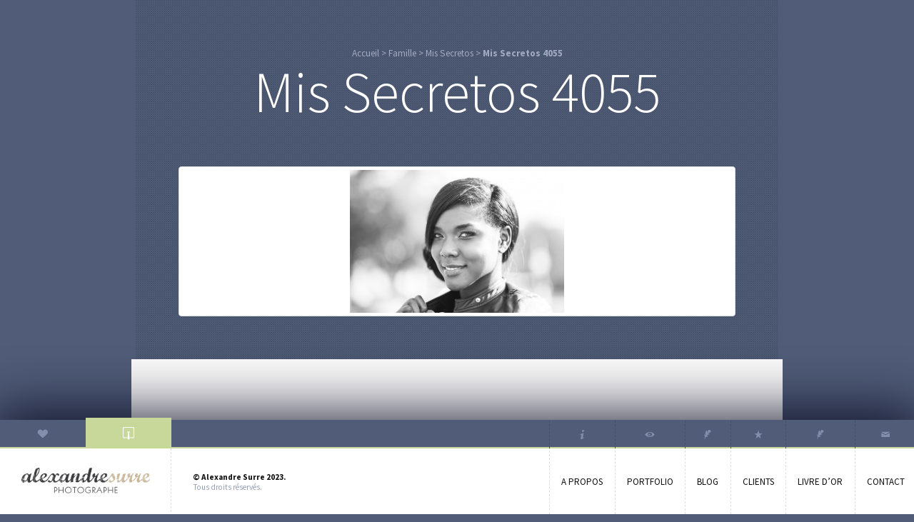

--- FILE ---
content_type: text/html; charset=UTF-8
request_url: http://www.alexandresurre.com/galerie/mis-secretos/mis-secretos-4055/
body_size: 4859
content:
<!DOCTYPE html>
<!--[if lt IE 7]><html class="no-js lt-ie9 lt-ie8 lt-ie7" lang="fr-FR"><![endif]-->
<!--[if IE 7]><html class="no-js lt-ie9 lt-ie8" lang="fr-FR"><![endif]-->
<!--[if IE 8]><html class="no-js lt-ie9" lang="fr-FR"><![endif]-->
<!--[if gt IE 8]><!--><html class="no-js" lang="fr-FR"><!--<![endif]-->
<head>
	<meta charset="utf-8">
	<title>Mis Secretos 4055 - Alexandre Surre</title>
	<meta name="viewport" content="width=device-width, initial-scale=1.0">

	<link rel="icon" type="image/png" href="http://www.alexandresurre.com/wp-content/themes/alexandresurre/assets/img/favicon.png" />

	
	<!-- This site is optimized with the Yoast SEO plugin v15.9.1 - https://yoast.com/wordpress/plugins/seo/ -->
	<meta name="robots" content="index, follow, max-snippet:-1, max-image-preview:large, max-video-preview:-1" />
	<link rel="canonical" href="http://www.alexandresurre.com/wp-content/uploads/2015/02/Mis-Secretos-4055.jpg" />
	<meta property="og:locale" content="fr_FR" />
	<meta property="og:type" content="article" />
	<meta property="og:title" content="Mis Secretos 4055 - Alexandre Surre" />
	<meta property="og:url" content="http://www.alexandresurre.com/wp-content/uploads/2015/02/Mis-Secretos-4055.jpg" />
	<meta property="og:site_name" content="Alexandre Surre" />
	<meta property="og:image" content="http://www.alexandresurre.com/wp-content/uploads/2015/02/Mis-Secretos-4055.jpg" />
	<meta property="og:image:width" content="2121" />
	<meta property="og:image:height" content="1414" />
	<script type="application/ld+json" class="yoast-schema-graph">{"@context":"https://schema.org","@graph":[{"@type":["Person","Organization"],"@id":"https://www.alexandresurre.com/#/schema/person/3ffdcb0fecfe3aafc7b1013b88431256","name":"AlexSurre","image":{"@type":"ImageObject","@id":"https://www.alexandresurre.com/#personlogo","inLanguage":"fr-FR","url":"http://1.gravatar.com/avatar/4350aa905290c9703ca95b9136d97e57?s=96&d=mm&r=g","caption":"AlexSurre"},"logo":{"@id":"https://www.alexandresurre.com/#personlogo"}},{"@type":"WebSite","@id":"https://www.alexandresurre.com/#website","url":"https://www.alexandresurre.com/","name":"Alexandre Surre","description":"Photographe professionnel","publisher":{"@id":"https://www.alexandresurre.com/#/schema/person/3ffdcb0fecfe3aafc7b1013b88431256"},"potentialAction":[{"@type":"SearchAction","target":"https://www.alexandresurre.com/?s={search_term_string}","query-input":"required name=search_term_string"}],"inLanguage":"fr-FR"},{"@type":"WebPage","@id":"http://www.alexandresurre.com/wp-content/uploads/2015/02/Mis-Secretos-4055.jpg#webpage","url":"http://www.alexandresurre.com/wp-content/uploads/2015/02/Mis-Secretos-4055.jpg","name":"Mis Secretos 4055 - Alexandre Surre","isPartOf":{"@id":"https://www.alexandresurre.com/#website"},"datePublished":"2015-02-24T18:39:12+00:00","dateModified":"2015-02-24T18:39:12+00:00","breadcrumb":{"@id":"http://www.alexandresurre.com/wp-content/uploads/2015/02/Mis-Secretos-4055.jpg#breadcrumb"},"inLanguage":"fr-FR","potentialAction":[{"@type":"ReadAction","target":["http://www.alexandresurre.com/wp-content/uploads/2015/02/Mis-Secretos-4055.jpg"]}]},{"@type":"BreadcrumbList","@id":"http://www.alexandresurre.com/wp-content/uploads/2015/02/Mis-Secretos-4055.jpg#breadcrumb","itemListElement":[{"@type":"ListItem","position":1,"item":{"@type":"WebPage","@id":"https://www.alexandresurre.com/","url":"https://www.alexandresurre.com/","name":"Accueil"}},{"@type":"ListItem","position":2,"item":{"@type":"WebPage","@id":"http://www.alexandresurre.com/univers/famille/","url":"http://www.alexandresurre.com/univers/famille/","name":"Famille"}},{"@type":"ListItem","position":3,"item":{"@type":"WebPage","@id":"http://www.alexandresurre.com/galerie/mis-secretos/","url":"http://www.alexandresurre.com/galerie/mis-secretos/","name":"Mis Secretos"}},{"@type":"ListItem","position":4,"item":{"@type":"WebPage","@id":"http://www.alexandresurre.com/wp-content/uploads/2015/02/Mis-Secretos-4055.jpg","url":"http://www.alexandresurre.com/wp-content/uploads/2015/02/Mis-Secretos-4055.jpg","name":"Mis Secretos 4055"}}]}]}</script>
	<!-- / Yoast SEO plugin. -->


<link rel='dns-prefetch' href='//ajax.googleapis.com' />
<link rel='dns-prefetch' href='//fonts.googleapis.com' />
<link rel="stylesheet" href="/wp-includes/css/dist/block-library/style.min.css?ver=5.6.16">
<link rel="stylesheet" href="/wp-content/plugins/contact-form-7/includes/css/styles.css?ver=5.4">
<link rel="stylesheet" href="//fonts.googleapis.com/css?family=Source+Sans+Pro%3A300%2C400%2C700%2C300italic%2C400italic%2C700italic&#038;ver=5.6.16">
<link rel="stylesheet" href="/wp-content/themes/alexandresurre/style.css?ver=5.6.16">
<script type='text/javascript' src='//ajax.googleapis.com/ajax/libs/jquery/1.10.2/jquery.min.js' id='jquery-js'></script>
<link rel="https://api.w.org/" href="http://www.alexandresurre.com/wp-json/" /><link rel="alternate" type="application/json" href="http://www.alexandresurre.com/wp-json/wp/v2/media/1590" /><link rel="alternate" type="application/json+oembed" href="http://www.alexandresurre.com/wp-json/oembed/1.0/embed?url=http%3A%2F%2Fwww.alexandresurre.com%2Fgalerie%2Fmis-secretos%2Fmis-secretos-4055%2F" />
<link rel="alternate" type="text/xml+oembed" href="http://www.alexandresurre.com/wp-json/oembed/1.0/embed?url=http%3A%2F%2Fwww.alexandresurre.com%2Fgalerie%2Fmis-secretos%2Fmis-secretos-4055%2F&#038;format=xml" />
<style type="text/css">.tax-univers #content .content { padding-bottom:8em; }
@media (max-width: 767px) {
.tax-univers #content .content { padding-bottom:5.7em; }
}</style>
	<link rel="alternate" type="application/rss+xml" title="Alexandre Surre Feed" href="http://www.alexandresurre.com/feed/">
</head>

<body class="attachment attachment-template-default single single-attachment postid-1590 attachmentid-1590 attachment-jpeg mis-secretos-4055">
	<script>(function(h){h.className = h.className.replace('no-js', 'js')})(document.documentElement)</script>
	<div id="page" role="document">
		<section id="navigator">
	<div id="fake-background">
		<h2>Photographe professionnel</h2>
	</div>

	
	<ul id="universes">
		<li class="famille ">
			<a href="http://www.alexandresurre.com/univers/famille/" title="Photographe professionnel à Paris ayant l&#039;œil pour les événements familiaux : mariages, naissances, fêtes...">
				<span>Famille</span>
			</a>
		</li>
		<li class="entreprise active">
			<a href="http://www.alexandresurre.com/univers/entreprise/" title="Photographe professionnel spécialisé dans les images d&#039;entreprises : produits, événementiels...">
				<span>Entreprise</span>
			</a>
		</li>
	</ul>

	<header id="header" role="banner">
		<h1 id="logo">
			<a href="http://www.alexandresurre.com" title="Retour à l&#039;accueil">
				<img src="http://www.alexandresurre.com/wp-content/uploads/2014/03/logo_photographe_professionnel.jpg" alt="Alexandre Surre" title="Alexandre Surre" />
			</a>
		</h1>
	</header>

		<footer id="copyright">
		<strong>© Alexandre Surre 2023.</strong> Tous droits réservés.	</footer>
	
	<nav id="primary" role="navigation">
		<ul id="menu-list"><li id="menu-item-62" class="menu-item menu-item-type-post_type menu-item-object-page menu-item-has-children menu-item-62 menu-a-propos"><a href="http://www.alexandresurre.com/a-propos/"><i class="icon">ℹ</i><span>A propos</span></a>
<ul class="sub-menu">
	<li id="menu-item-63" class="menu-item menu-item-type-post_type menu-item-object-page menu-item-63 menu-le-photographe"><a href="http://www.alexandresurre.com/a-propos/photographe/"><span>Le photographe</span></a></li>
	<li id="menu-item-65" class="menu-item menu-item-type-post_type menu-item-object-page menu-item-65 menu-reportage-de-mariage"><a href="http://www.alexandresurre.com/a-propos/reportage-de-mariage/"><span>Reportage de mariage</span></a></li>
	<li id="menu-item-1319" class="menu-item menu-item-type-post_type menu-item-object-page menu-item-1319 menu-albums-et-tirages"><a href="http://www.alexandresurre.com/a-propos/albums-et-tirages/"><span>Albums et tirages</span></a></li>
	<li id="menu-item-64" class="menu-item menu-item-type-post_type menu-item-object-page menu-item-64 menu-photographe-dentreprises"><a href="http://www.alexandresurre.com/a-propos/entreprise/"><span>Photographe d&rsquo;entreprises</span></a></li>
	<li id="menu-item-1442" class="menu-item menu-item-type-post_type menu-item-object-page menu-item-1442 menu-mentions-legales"><a href="http://www.alexandresurre.com/a-propos/mentions-legales/"><span>Mentions légales</span></a></li>
</ul>
</li>
<li id="menu-item-73" class="menu-item menu-item-type-custom menu-item-object-custom menu-item-has-children menu-item-73 menu-portfolio"><a href="#"><i class="icon"></i><span>Portfolio</span></a>
<ul class="sub-menu">
	<li id="menu-item-72" class="menu-item menu-item-type-taxonomy menu-item-object-univers menu-item-72 menu-famille"><a href="http://www.alexandresurre.com/univers/famille/"><span>Famille</span></a></li>
	<li id="menu-item-71" class="menu-item menu-item-type-taxonomy menu-item-object-univers menu-item-71 menu-entreprise"><a href="http://www.alexandresurre.com/univers/entreprise/"><span>Entreprise</span></a></li>
</ul>
</li>
<li id="menu-item-67" class="menu-item menu-item-type-post_type menu-item-object-page current_page_parent menu-item-67 menu-blog"><a href="http://www.alexandresurre.com/blog/"><i class="icon">✒</i><span>Blog</span></a></li>
<li id="menu-item-68" class="menu-item menu-item-type-post_type menu-item-object-page menu-item-68 menu-clients"><a href="http://www.alexandresurre.com/clients/"><i class="icon">★</i><span>Clients</span></a></li>
<li id="menu-item-70" class="menu-item menu-item-type-post_type menu-item-object-page menu-item-70 menu-livre-dor"><a href="http://www.alexandresurre.com/livre-dor/"><i class="icon">✒</i><span>Livre d&rsquo;or</span></a></li>
<li id="menu-item-69" class="menu-item menu-item-type-post_type menu-item-object-page menu-item-69 menu-contact"><a href="http://www.alexandresurre.com/contact/"><i class="icon">✉</i><span>Contact</span></a></li>
</ul>	</nav>

	<a href="#" id="mobile-nav-trigger" class="icon">&#9776;</a>
</section>
		<section id="content">
			<article class="content" role="main">
				<header id="page-title">
	<section id="breadcrumbs"><span><span><a href="https://www.alexandresurre.com/">Accueil</a> &gt; <span><a href="http://www.alexandresurre.com/univers/famille/">Famille</a> &gt; <span><a href="http://www.alexandresurre.com/galerie/mis-secretos/">Mis Secretos</a> &gt; <span class="breadcrumb_last" aria-current="page">Mis Secretos 4055</span></span></span></span></span></section>
	<h1>
		Mis Secretos 4055	</h1>

	</header>
	<p class="attachment"><a class="thumbnail img-thumbnail" href='http://www.alexandresurre.com/wp-content/uploads/2015/02/Mis-Secretos-4055.jpg'><img width="300" height="200" src="http://www.alexandresurre.com/wp-content/uploads/2015/02/Mis-Secretos-4055-300x200.jpg" class="attachment-medium size-medium" alt="" loading="lazy" srcset="http://www.alexandresurre.com/wp-content/uploads/2015/02/Mis-Secretos-4055-300x200.jpg 300w, http://www.alexandresurre.com/wp-content/uploads/2015/02/Mis-Secretos-4055-1024x683.jpg 1024w, http://www.alexandresurre.com/wp-content/uploads/2015/02/Mis-Secretos-4055-450x300.jpg 450w, http://www.alexandresurre.com/wp-content/uploads/2015/02/Mis-Secretos-4055-900x600.jpg 900w" sizes="(max-width: 300px) 100vw, 300px" /></a></p>

		<section id="respond">
		<div id="disqus_thread"></div>
		<script type="text/javascript">
			var disqus_shortname = 'alexandresurre';
			var disqus_config = function(){ var config = this; config.language = 'fr'; };

			(function() {
				var dsq = document.createElement('script'); dsq.type = 'text/javascript'; dsq.async = true;
				dsq.src = '//' + disqus_shortname + '.disqus.com/embed.js';
				(document.getElementsByTagName('head')[0] || document.getElementsByTagName('body')[0]).appendChild(dsq);
			})();
		</script>
		<noscript>Veuillez activer Javascript <a href="http://disqus.com/?ref_noscript">pour pouvoir commenter et voir les commentaires.</a></noscript>
	</section>
	
	<script type="text/javascript" src="//s7.addthis.com/js/300/addthis_widget.js#pubid=ra-568f6847a09fdd1d" async="async"></script>			</article>
		</section>

		<script>window.jQuery || document.write('<script src="http://www.alexandresurre.com/wp-content/themes/alexandresurre/assets/js/vendor/jquery-1.10.2.min.js"><\/script>')</script>
<script type='text/javascript' src='/wp-includes/js/dist/vendor/wp-polyfill.min.js?ver=7.4.4' id='wp-polyfill-js'></script>
<script type='text/javascript' id='wp-polyfill-js-after'>
( 'fetch' in window ) || document.write( '<script src="/wp-includes/js/dist/vendor/wp-polyfill-fetch.min.js?ver=3.0.0"></scr' + 'ipt>' );( document.contains ) || document.write( '<script src="/wp-includes/js/dist/vendor/wp-polyfill-node-contains.min.js?ver=3.42.0"></scr' + 'ipt>' );( window.DOMRect ) || document.write( '<script src="/wp-includes/js/dist/vendor/wp-polyfill-dom-rect.min.js?ver=3.42.0"></scr' + 'ipt>' );( window.URL && window.URL.prototype && window.URLSearchParams ) || document.write( '<script src="/wp-includes/js/dist/vendor/wp-polyfill-url.min.js?ver=3.6.4"></scr' + 'ipt>' );( window.FormData && window.FormData.prototype.keys ) || document.write( '<script src="/wp-includes/js/dist/vendor/wp-polyfill-formdata.min.js?ver=3.0.12"></scr' + 'ipt>' );( Element.prototype.matches && Element.prototype.closest ) || document.write( '<script src="/wp-includes/js/dist/vendor/wp-polyfill-element-closest.min.js?ver=2.0.2"></scr' + 'ipt>' );
</script>
<script type='text/javascript' src='/wp-includes/js/dist/i18n.min.js?ver=9e36b5da09c96c657b0297fd6f7cb1fd' id='wp-i18n-js'></script>
<script type='text/javascript' src='/wp-includes/js/dist/vendor/lodash.min.js?ver=4.17.21' id='lodash-js'></script>
<script type='text/javascript' id='lodash-js-after'>
window.lodash = _.noConflict();
</script>
<script type='text/javascript' src='/wp-includes/js/dist/url.min.js?ver=1b4bb2b3f526a1db366ca3147ac39562' id='wp-url-js'></script>
<script type='text/javascript' src='/wp-includes/js/dist/hooks.min.js?ver=d0d9f43e03080e6ace9a3dabbd5f9eee' id='wp-hooks-js'></script>
<script type='text/javascript' id='wp-api-fetch-js-translations'>
( function( domain, translations ) {
	var localeData = translations.locale_data[ domain ] || translations.locale_data.messages;
	localeData[""].domain = domain;
	wp.i18n.setLocaleData( localeData, domain );
} )( "default", {"translation-revision-date":"2022-11-03 13:11:49+0000","generator":"GlotPress\/4.0.1","domain":"messages","locale_data":{"messages":{"":{"domain":"messages","plural-forms":"nplurals=2; plural=n > 1;","lang":"fr"},"You are probably offline.":["Vous \u00eates probablement hors ligne."],"Media upload failed. If this is a photo or a large image, please scale it down and try again.":["Le t\u00e9l\u00e9versement du m\u00e9dia a \u00e9chou\u00e9. S\u2019il s\u2019agit d\u2019une photo ou d\u2019une grande image, veuillez la redimensionner puis r\u00e9essayer."],"An unknown error occurred.":["Une erreur inconnue est survenue."],"The response is not a valid JSON response.":["La r\u00e9ponse n\u2019est pas une r\u00e9ponse JSON valide."]}},"comment":{"reference":"wp-includes\/js\/dist\/api-fetch.js"}} );
</script>
<script type='text/javascript' src='/wp-includes/js/dist/api-fetch.min.js?ver=c207d2d188ba8bf763f7acd50b7fd5a9' id='wp-api-fetch-js'></script>
<script type='text/javascript' id='wp-api-fetch-js-after'>
wp.apiFetch.use( wp.apiFetch.createRootURLMiddleware( "http://www.alexandresurre.com/wp-json/" ) );
wp.apiFetch.nonceMiddleware = wp.apiFetch.createNonceMiddleware( "12ce48bafa" );
wp.apiFetch.use( wp.apiFetch.nonceMiddleware );
wp.apiFetch.use( wp.apiFetch.mediaUploadMiddleware );
wp.apiFetch.nonceEndpoint = "http://www.alexandresurre.com/wp-admin/admin-ajax.php?action=rest-nonce";
</script>
<script type='text/javascript' id='contact-form-7-js-extra'>
/* <![CDATA[ */
var wpcf7 = [];
/* ]]> */
</script>
<script type='text/javascript' src='/wp-content/plugins/contact-form-7/includes/js/index.js?ver=5.4' id='contact-form-7-js'></script>
<script type='text/javascript' src='/wp-content/themes/alexandresurre/assets/js/main.js' id='msk_main-js'></script>
<script type='text/javascript' src='/wp-includes/js/wp-embed.min.js?ver=5.6.16' id='wp-embed-js'></script>
<script>var _gaq = _gaq || []; _gaq.push(['_setAccount', 'UA-29685344-1']); _gaq.push(['_trackPageview']); (function() { var ga = document.createElement('script'); ga.type = 'text/javascript'; ga.async = true; ga.src = ('https:' == document.location.protocol ? 'https://ssl' : 'http://www') + '.google-analytics.com/ga.js'; var s = document.getElementsByTagName('script')[0]; s.parentNode.insertBefore(ga, s); })();</script>	</div>
</body>
</html>
